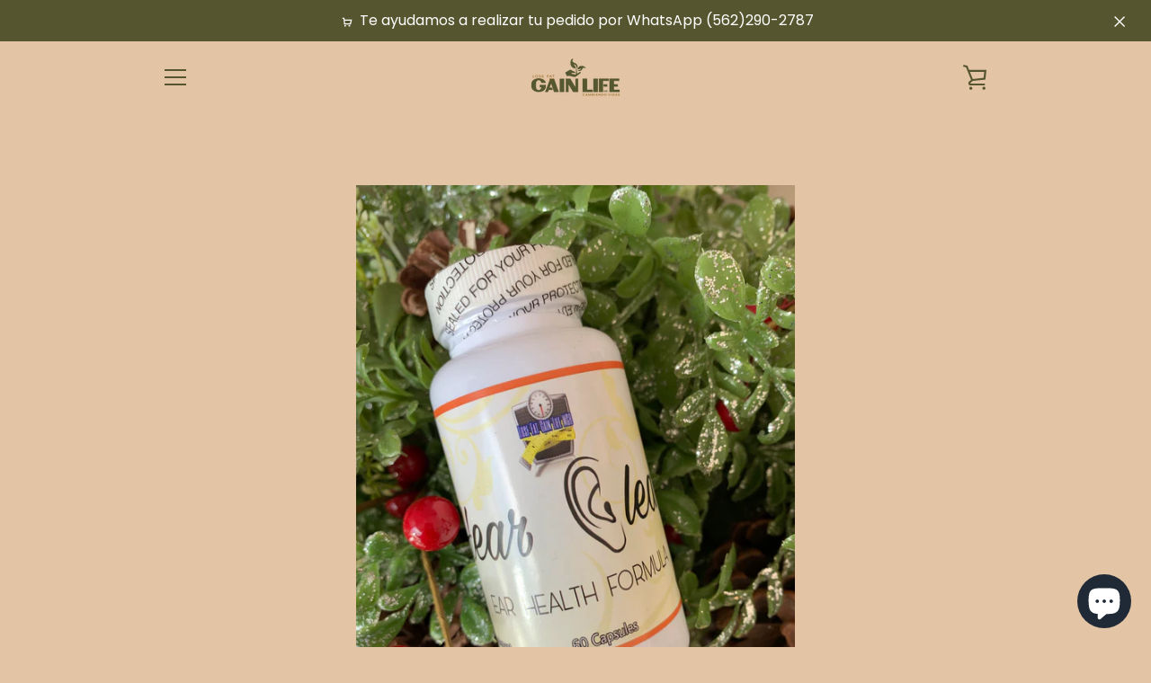

--- FILE ---
content_type: text/javascript
request_url: https://losefatgainlifemb.com/cdn/shop/t/8/assets/custom.js?v=101612360477050417211576007743
body_size: -780
content:
//# sourceMappingURL=/cdn/shop/t/8/assets/custom.js.map?v=101612360477050417211576007743
